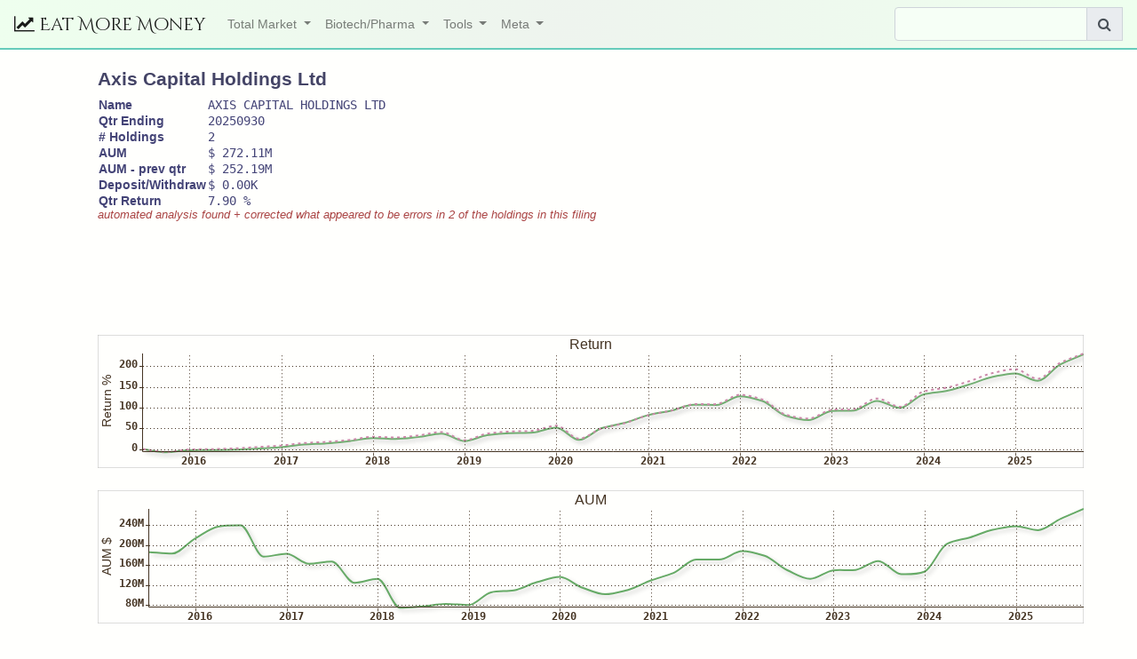

--- FILE ---
content_type: text/html;charset=utf-8
request_url: http://www.eatmoremoney.com/fund/0001214816
body_size: 19212
content:
<!doctype html>
<!--
 Copyright (c) 2020 Jeff Weisberg
-->
<html>
    <meta http-equiv="content-type" content="text/html; charset=utf-8">
    <meta name="viewport" content="width=device-width, initial-scale=1, shrink-to-fit=no">
    <meta name="description" content="Hedge Fund 13F Holdings Analysis. Total Market + Biotech/Pharma Stocks - Stats, Rankings, and Picks.">
    <script src="https://ajax.googleapis.com/ajax/libs/jquery/3.5.1/jquery.min.js"></script>
    <link rel="stylesheet" href="https://ajax.googleapis.com/ajax/libs/jqueryui/1.12.1/themes/smoothness/jquery-ui.css">
    <script src="https://ajax.googleapis.com/ajax/libs/jqueryui/1.12.1/jquery-ui.min.js"></script>

    <link href="https://cdnjs.cloudflare.com/ajax/libs/font-awesome/4.7.0/css/font-awesome.min.css" rel="stylesheet" type="text/css">
    <script src="https://cdn.jsdelivr.net/npm/popper.js@1.16.1/dist/umd/popper.min.js" integrity="sha384-9/reFTGAW83EW2RDu2S0VKaIzap3H66lZH81PoYlFhbGU+6BZp6G7niu735Sk7lN" crossorigin="anonymous"></script>

    <link rel="stylesheet" href="https://stackpath.bootstrapcdn.com/bootstrap/4.5.2/css/bootstrap.min.css" integrity="sha384-JcKb8q3iqJ61gNV9KGb8thSsNjpSL0n8PARn9HuZOnIxN0hoP+VmmDGMN5t9UJ0Z" crossorigin="anonymous">
    <script src="https://stackpath.bootstrapcdn.com/bootstrap/4.5.2/js/bootstrap.min.js" integrity="sha384-B4gt1jrGC7Jh4AgTPSdUtOBvfO8shuf57BaghqFfPlYxofvL8/KUEfYiJOMMV+rV" crossorigin="anonymous"></script>

    <link href="/main.css" rel="stylesheet" type="text/css">

    <script src="https://cdn.jsdelivr.net/npm/vue@2.6.14/dist/vue.js"></script>
    <script src="/main.js"></script>

    <script async src="https://pagead2.googlesyndication.com/pagead/js/adsbygoogle.js?client=ca-pub-4307263465779306" crossorigin="anonymous"></script>

    <title>$ Axis Capital Holdings Ltd</title>
</head>
<body>


<nav class="topnav navbar navbar-expand-lg navbar-light">

  <a class="navbar-brand" href="/"><i class="fa fa-line-chart"></i> Eat More Money</a>
  <button class="navbar-toggler" type="button" data-toggle="collapse" data-target="#navbarSupportedContent" aria-controls="navbarSupportedContent" aria-expanded="false" aria-label="Toggle navigation">
    <span class="navbar-toggler-icon"></span>
  </button>

  <div class="collapse navbar-collapse" id="navbarSupportedContent">
    <ul class="navbar-nav mr-auto">
      <!-- li class="nav-item"> <a class="nav-link" href="#">Link</a> </li -->

      <li class="nav-item dropdown">
        <a class="nav-link dropdown-toggle" href="#" id="navbarDropdown1" role="button" data-toggle="dropdown" aria-haspopup="true" aria-expanded="false">
          Total Market
        </a>
        <div class="dropdown-menu" aria-labelledby="navbarDropdown1">
          <span class="dropdown-label">Top Funds</span>
          <a class="dropdown-item" href="/report/fund_perf">Perf. Score</a>
          <a class="dropdown-item" href="/report/fund_iscore">Interesting Score <i class="fa fa-star super-awesome"></i></a>
          <a class="dropdown-item" href="/report/fund_size">Size $</a>
          <a class="dropdown-item" href="/report/fund_rar">Return - Risk Adjusted</a>
          <a class="dropdown-item" href="/report/fund_gain0">Return - Qtr</a>
          <a class="dropdown-item" href="/report/fund_gain1">Return - 1yr</a>
          <a class="dropdown-item" href="/report/fund_gain3">Return - 3yr</a>
          <a class="dropdown-item" href="/report/fund_gain5">Return - 5yr</a>

          <div class="dropdown-divider"></div>
          <span class="dropdown-label">Top Holdings</span>
          <a class="dropdown-item" href="/report/asset_fscore">Fund Perf Score <i class="fa fa-star super-awesome"></i></a>
          <a class="dropdown-item" href="/report/asset_nfund"># of Funds</a>
          <a class="dropdown-item" href="/report/asset_tamt">$ in Funds</a>
          <a class="dropdown-item" href="/report/asset_tpct">Ave Allocation</a>

          <div class="dropdown-divider"></div>
          <span class="dropdown-label">New Holdings</span>
          <a class="dropdown-item" href="/report/asset_add_fscore">Fund Perf Score <i class="fa fa-star super-awesome"></i></a>
          <a class="dropdown-item" href="/report/asset_add_nfund"># of Funds</a>
          <a class="dropdown-item" href="/report/asset_add_tamt">$ in Funds</a>
          <a class="dropdown-item" href="/report/asset_add_tpct">Ave Allocation</a>

          <div class="dropdown-divider"></div>
          <span class="dropdown-label">Removed Holdings</span>
          <a class="dropdown-item" href="/report/asset_del_fscore">Fund Perf Score</a>
          <a class="dropdown-item" href="/report/asset_del_nfund"># of Funds</a>
          <a class="dropdown-item" href="/report/asset_del_tamt">$ in Funds</a>
          <a class="dropdown-item" href="/report/asset_del_tpct">Ave Allocation</a>

        </div>
      </li>

      <li class="nav-item dropdown">
        <a class="nav-link dropdown-toggle" href="#" id="navbarDropdown2" role="button" data-toggle="dropdown" aria-haspopup="true" aria-expanded="false">
          Biotech/Pharma
        </a>
        <div class="dropdown-menu" aria-labelledby="navbarDropdown2">
          <span class="dropdown-label">Top Funds</span>
          <a class="dropdown-item" href="/report/bio_fund_perf">Perf. Score</i></a>
          <a class="dropdown-item" href="/report/bio_fund_iscore">Interesting Score</a>
          <a class="dropdown-item" href="/report/bio_fund_size">Size $</a>
          <a class="dropdown-item" href="/report/bio_fund_rar">Return - Risk Adjusted</a>
          <a class="dropdown-item" href="/report/bio_fund_gain0">Return - Qtr</a>
          <a class="dropdown-item" href="/report/bio_fund_gain1">Return - 1yr</a>
          <a class="dropdown-item" href="/report/bio_fund_gain3">Return - 3yr</a>
          <a class="dropdown-item" href="/report/bio_fund_gain5">Return - 5yr</a>

          <div class="dropdown-divider"></div>
          <span class="dropdown-label">Top Holdings</span>
          <a class="dropdown-item" href="/report/bio_asset_fscore">Fund Perf Score <i class="fa fa-star super-awesome"></i></a>
          <a class="dropdown-item" href="/report/bio_asset_nfund"># of Funds</a>
          <a class="dropdown-item" href="/report/bio_asset_tamt">$ in Funds</a>
          <a class="dropdown-item" href="/report/bio_asset_tpct">Ave Allocation</a>

          <div class="dropdown-divider"></div>
          <span class="dropdown-label">New Holdings</span>
          <a class="dropdown-item" href="/report/bio_asset_add_fscore">Fund Perf Score <i class="fa fa-star super-awesome"></i></a>
          <a class="dropdown-item" href="/report/bio_asset_add_nfund"># of Funds</a>
          <a class="dropdown-item" href="/report/bio_asset_add_tamt">$ in Funds</a>
          <a class="dropdown-item" href="/report/bio_asset_add_tpct">Ave Allocation</a>

          <div class="dropdown-divider"></div>
          <span class="dropdown-label">Removed Holdings</span>
          <a class="dropdown-item" href="/report/bio_asset_del_fscore">Fund Perf Score</a>
          <a class="dropdown-item" href="/report/bio_asset_del_nfund"># of Funds</a>
          <a class="dropdown-item" href="/report/bio_asset_del_tamt">$ in Funds</a>
          <a class="dropdown-item" href="/report/bio_asset_del_tpct">Ave Allocation</a>


        </div>
      </li>

      <li class="nav-item dropdown">
        <a class="nav-link dropdown-toggle" href="#" id="navbarDropdown3" role="button" data-toggle="dropdown" aria-haspopup="true" aria-expanded="false">
          Tools
        </a>
        <div class="dropdown-menu" aria-labelledby="navbarDropdown3">
          <a class="dropdown-item" href="/portfolio">Portfolio Builder</a>
        </div>
      </li>

      <li class="nav-item dropdown">
        <a class="nav-link dropdown-toggle" href="#" id="navbarDropdown4" role="button" data-toggle="dropdown" aria-haspopup="true" aria-expanded="false">
          Meta
        </a>
        <div class="dropdown-menu" aria-labelledby="navbarDropdown4">
          <a class="dropdown-item" href="/faq">FAQ</a>
          <a class="dropdown-item" href="/disclaimer">Disclaimer</a>
          <a id=linkcontact class="dropdown-item" href="#">Contact</a>
        </div>
      </li>

      <!-- li class="nav-item"> <a class="nav-link" href="#" id=linklogin><i class="fa fa-user-o"></i></a> </li -->

    </ul>


    <form class="form-inline my-2 my-lg-0">
      <div class="input-group dropdown">
        <input id="search" type="text" class="form-control" placeholder="" aria-label="Search" aria-describedby="basic-addon1">
        <div class="input-group-append">
          <span class="input-group-text" id="basic-addon1"><i class="fa fa-search"></i></span>
        </div>

        <div id="search-result" class="dropdown-menu dropdown-primary">
        </div>

      </div>
    </form>




  </div>
</nav>

<script>
  // Add slideDown animation to Bootstrap dropdown when expanding.
  $('.dropdown').on('show.bs.dropdown', function() {
    $(this).find('.dropdown-menu').first().stop(true, true).slideDown(150);
  });

  // Add slideUp animation to Bootstrap dropdown when collapsing.
  $('.dropdown').on('hide.bs.dropdown', function() {
    $(this).find('.dropdown-menu').first().stop(true, true).slideUp(150);
  });
</script>

<div id="main">
  
<script src="/chartstrip.js"></script>

<i id=spinnericon class="fa fa-spinner fa-pulse"></i>

<div id="assetvue" class="container">
<h3>Axis Capital Holdings Ltd</h3>

<div class="row">
  <div class="col-8">
    <table class=infotable>
    <tr><th>Name</th><td>{{ meta.company_data.company_conformed_name }}</td></tr>
    <!-- RSN - about text -->

    
    

    <tr><th>Qtr Ending</th><td>{{ meta.conformed_period_of_report }} </td></tr>
    <tr><th># Holdings</th><td>{{ analysis[0].holdings.length }}</td></tr>
    <tr><th>AUM</th><td>$ {{ analysis[0].total_dpy }}</td></tr>
    <tr><th>AUM - prev qtr</th><td>$ {{ analysis[0].prev_dpy }}</td></tr>
    <tr><th>Deposit/Withdraw</th><td>$ {{ analysis[0].inflow_dpy }}</td></tr>
    <tr><th>Qtr Return</th><td> {{ analysis[0].gain_dpy }} %</td></tr>
    </table>

    <div v-if="meta.x_num_errors" class="fund-errors">
    <i>automated analysis found + corrected what appeared to be errors
    in {{ meta.x_num_errors }} of the holdings in this filing</i></div>


    

  </div>

  <div class="col">
    

  </div>

</div><!-- row -->


<div class="ad-horiz">
  <ins class="adsbygoogle"
     style="display:inline-block;width:728px;height:90px"
     data-ad-client="ca-pub-4307263465779306"
     data-ad-slot="7940367563"></ins>
  <script>
     (adsbygoogle = window.adsbygoogle || []).push({});
  </script>
</div>
<div id="graph1" style="height:150px;width=50%;margin-top:25px;margin-bottom:25px;"></div>
<div id="graph2" style="height:150px;width=50%;margin-top:25px;margin-bottom:25px;"></div>

<h4>Holdings</h4>
<table class=datatable>
    <tr><th>Now</th><th></th> <th>Buy/Sell</th><th></th> <th>Ticker</th><th>Type</th><th>Name</th></tr>

  <template v-for="c in analysis[0].holdings">

    <tr v-bind:class="c.value_class">
        <td align=right>$ {{ c.new_dpy }}</td>
        <td width=10px>&nbsp;</td>
        <td align=right v-bind:class="c.diff_class">$ {{ c.diff_dpy }}</td>
        <td width=10px>&nbsp;</td>
        <td>{{ c.info.sym }}</td>
        <td>{{ c.info.type || c.ticker.type }}</td>
        <td><a v-bind:href="c.url">{{ c.info.x_name_of_issuer || c.info.name_of_issuer }}</a><super v-if="c['x_error']" class="fund-errors">*</super></td>
    </tr>

  </template>

</table>

<div>
    <br><br>
    
    <div>
    Other Filings Available:
    
      <a href="/fund/0001214816?qtr=2025/q3">2025/q3</a>
    
      <a href="/fund/0001214816?qtr=2025/q2">2025/q2</a>
    
      <a href="/fund/0001214816?qtr=2025/q1">2025/q1</a>
    
      <a href="/fund/0001214816?qtr=2024/q4">2024/q4</a>
    
      <a href="/fund/0001214816?qtr=2024/q3">2024/q3</a>
    
      <a href="/fund/0001214816?qtr=2024/q2">2024/q2</a>
    
      <a href="/fund/0001214816?qtr=2024/q1">2024/q1</a>
    
      <a href="/fund/0001214816?qtr=2023/q4">2023/q4</a>
    
      <a href="/fund/0001214816?qtr=2023/q3">2023/q3</a>
    
      <a href="/fund/0001214816?qtr=2023/q2">2023/q2</a>
    
    </div>
    
</div>

</div>


<script>
    var datafile = "/fund_data/0001214816.json"
    var datadata

    var fundinfo = {
  "cik": "0001214816",
  "name": "Axis Capital Holdings Ltd",
  "preview": "2025/q3",
  "history": [
    "2025/q3",
    "2025/q2",
    "2025/q1",
    "2024/q4",
    "2024/q3",
    "2024/q2",
    "2024/q1",
    "2023/q4",
    "2023/q3",
    "2023/q2",
    "2023/q1",
    "2022/q4",
    "2022/q3",
    "2022/q2",
    "2022/q1",
    "2021/q4",
    "2021/q3",
    "2021/q2",
    "2021/q1",
    "2020/q4",
    "2020/q3",
    "2020/q2",
    "2020/q1",
    "2019/q4",
    "2019/q3",
    "2019/q2",
    "2019/q1",
    "2018/q4",
    "2018/q3",
    "2018/q2",
    "2018/q1",
    "2017/q4",
    "2017/q3",
    "2017/q2",
    "2017/q1",
    "2016/q4",
    "2016/q3",
    "2016/q2",
    "2016/q1",
    "2015/q4",
    "2015/q3",
    "2015/q2",
    "2015/q1"
  ],
  "news": [

  ]
};

function onload(){

    spinner_on()
    $('#assetvue').hide()

    jQuery.ajax({
        dataType: "json",
        url:  datafile,
        success: build_page_ok,
        error: ajax_fail
    });

}

function build_page_ok(d){

    datadata = d
    convert_data(d)
    document.title = '$ : ' + (d.meta.x_name || d.meta.company_data.company_conformed_name)

    var el = '#assetvue'
    $(el).show()

    var app = new Vue({
        el:   el,
        data: d
    })

    spinner_off()

    if( d.graph_gain.length > 2 ){
        var graph = new ChartStrip( $('#graph1')[0], {
            title:  'Return',
            ylabel: 'Return %',
        })

        graph.Add(d.graph_gain,  {color: '#66aa66', id: 'g1', thick: 2, shadow: 1, smooth: 1, type: 'line' })
        d.graph1 = graph

        graph = new ChartStrip( $('#graph2')[0], {
            title:  'AUM',
            ylabel: 'AUM $',
        })

        graph.Add(d.graph_total,  {color: '#66aa66', id: 'g1', thick: 2, shadow: 1, smooth: 1, type: 'line' })
        d.graph2 = graph

        jQuery.ajax({
            dataType: "json",
            url:  "/asset_data/78462F103.json",
            success: graph_data_ok,
            error: ajax_fail
        });

    }else{
        $('#graph1').hide()
        $('#graph2').hide()
    }
}

function graph_data_ok(d){

    // add market average to graph
    var i=0, g = [], p0

    // match range
    if( datadata.graph_gain.length < d.graph.length ) i = d.graph.length - datadata.graph_gain.length
    p0 = d.graph[i].price

    for( ; i<d.graph.length; i++){
        v = d.graph[i]
        g.push( {Time: v.time, Value: (v.price / p0 - 1) * 100 } )
    }

    datadata.graph1.Add( g, {color: '#cc88aa', id: 'sp', thick: 2, shadow: 1, smooth: 1, type: 'line', dashed: [3,4] })

    datadata.graph1.Render()
    datadata.graph2.Render()
}

function holding_sorter(a, b){

    if( (a.info.name_of_issuer != b.info.name_of_issuer) || (a.ticker.sym != b.ticker.sym) ){
        if( (a.new.shares == 0) && (b.new.shares == 0) ){
            if( a.old.value == b.old.value ) return a.old.shares < b.old.shares
            return a.old.value < b.old.value
        }

        if( a.new.value == b.new.value ) return a.new.shares < b.new.shares
        return a.new.value < b.new.value
    }

    return a.info.type < b.info.type

}

function convert_data(d){
    var i, a
    var graphg = []
    var grapht = []

    for(i in d.analysis ){
        a = d.analysis[i]
        a.total_dpy  = suffixed( a.total )
        a.prev_dpy   = suffixed( a.prev )
        a.inflow_dpy = suffixed( a.inflow )
        a.gain_dpy   = ((a.gain - 1) * 100).toFixed(2)

        graphg.push( { Time: a.period_timet, Value: a.gain } )
        grapht.push( { Time: a.period_timet, Value: 1000 * a.total } )
    }

    d.graph_gain  = graphg.reverse()
    d.graph_total = grapht.reverse()

    // cum return
    var cret = 1.0
    for(i in d.graph_gain ){
        a = d.graph_gain[i]
        cret *= a.Value
        a.Value = (cret - 1) * 100
    }


    if( d.analysis.count == 0 ) return


    for(i in d.analysis[0].holdings){
        a = d.analysis[0].holdings[i]
        if( ! a['ticker'] ) a['ticker'] = {}

        if( a.new.shares == 0 ){
            a.new_dpy = "SOLD"
        }else{
            a.new_dpy  = suffixed( a.new.value )
        }

        if( a.old.shares == 0 ){
            a.diff_dpy = "NEW"
            a.value_class = "asset-new"
        }else{
            a.diff_dpy = suffixed( a.diff.inflow )
            a.value_class = (a.new.shares == 0) ? "asset-old" : ""
        }

        a.diff_class = (a.diff.inflow < 0) ? "diff-dn" : "diff-up"
        a.url = "/asset/" + a.info.cusip

        a.info.type = asset_type_name(a.info.put_call, a.info.ssh_prnamt_type, a.info.title_of_class)

        if( a['ticker'] && a.ticker['sym'] ){
            a.info.sym = a.ticker.sym
        }
    }

    d.analysis[0].holdings.sort( holding_sorter )

}

$( onload )
</script>


</div>


      <footer class="footer">
        <div class="container-fluid">
          <div class="row">
                <div class=footinfo>Currently Reporting: <span class=reporting>2025 Q3</span></div>
          </div>

          <div class="row">
            <div class="credits">
              <span class="copyright">
                &copy; 2026
                Made with <i class="fa fa-heart heart heart-jawn"></i> in Philly. Yo!
              </span>
            </div>
          </div>
        </div>
      </footer>


<div id=ajaxlogin class="pop-form-outer" style="display:none;">
  <div class="loginform pop-form-inner">
    <h2>Login</h2>
    <form method=post action="/login">
      <table>
        <tr><th>email</th><td><input type=text name=email></td></tr>
        <tr><th>password</th><td><input type=password name=password></td></tr>
        <tr><th></th><td><input type=submit value=Login>
                         <input type=button id=butt_cancel value=cancel onclick="login_cancel();"></td></tr>
      </table>
    </form>
  </div>
</div>
<script>
    $('#linklogin').click(login_show)
</script>

<div id=ajaxcontact class="pop-form-outer" style="display:none;">
  <div class="contactform pop-form-inner">
    <h2>Contact</h2>
    <form method=post action="/contact">
      <table>
        <!--
        <tr><th>subject</th><td><input type=text name=subj></td></tr>
        <tr><th>name</th><td><input type=text name=name></td></tr>
        <tr><th>email</th><td><input type=text name=email></td></tr>
        -->
        <tr><td colspan=2><textarea name=text rows=10></textarea></td></tr>
        <tr><th></th><td>
                <i id=contactspinner class="fa fa-spinner fa-pulse"></i>
                <input type=button value="submit" id=contactsubmit>
                <input type=button id=butt_cancel value=cancel onclick="contact_cancel();">
              </td></tr>
      </table>
    </form>
  </div>
</div>
<script>
    $('#linkcontact').click(contact_show)
    $('#contactsubmit').click(contact_submit)
</script>

</body>
</html>


--- FILE ---
content_type: text/html; charset=utf-8
request_url: https://www.google.com/recaptcha/api2/aframe
body_size: 266
content:
<!DOCTYPE HTML><html><head><meta http-equiv="content-type" content="text/html; charset=UTF-8"></head><body><script nonce="loAnYZli3YM91K3O7AefmQ">/** Anti-fraud and anti-abuse applications only. See google.com/recaptcha */ try{var clients={'sodar':'https://pagead2.googlesyndication.com/pagead/sodar?'};window.addEventListener("message",function(a){try{if(a.source===window.parent){var b=JSON.parse(a.data);var c=clients[b['id']];if(c){var d=document.createElement('img');d.src=c+b['params']+'&rc='+(localStorage.getItem("rc::a")?sessionStorage.getItem("rc::b"):"");window.document.body.appendChild(d);sessionStorage.setItem("rc::e",parseInt(sessionStorage.getItem("rc::e")||0)+1);localStorage.setItem("rc::h",'1769269838707');}}}catch(b){}});window.parent.postMessage("_grecaptcha_ready", "*");}catch(b){}</script></body></html>

--- FILE ---
content_type: text/css
request_url: http://www.eatmoremoney.com/main.css
body_size: 6945
content:
/*
 Copyright (c) 2012
 Author: Jeff Weisberg
 Created: 2012-Nov-25 00:35 (EST)
*/

@import url('https://fonts.googleapis.com/css2?family=Cinzel+Decorative&display=swap');

body {
    margin: 		0px;
    background-color: 	#fffffd;
    /*background:         radial-gradient(circle farthest-corner, #fffffd, #fffff8);*/
    text-align: 	justify;
    font: 		14px "Trebuchet MS", Arial, Helvetica, sans-serif;
    color: 		#447;
}

h1, h2, h3 {
    font-size:		150%;
    font-weight: 	bold;
    font-family: 	Arial, Helvetica, sans-serif;
    color: 		#446;
    text-align: 	left;
}

a {
    color:		#666650;
}

a:hover {
    text-decoration: 	none;
}

#main {
    padding: 		20px;
    margin-left: 	50px;
    color: 		#447;
}

.content {
    margin: 		0px auto;
    padding: 		20px 0 0 0;
    float: 		left;
    width: 		50em;
    margin-bottom: 	10px;
}

input[name=url] {
    font-family:	monospaced;
    background: 	#ffe;
}
input[type=text], input[type=password] {
    width:		350px;
    background: 	#f6fff6;
}
input[type=submit], input[type=button], a.button {
    font: 		14px "Trebuchet MS", Arial, Helvetica, sans-serif;
    border-radius:	5px;
    -moz-border-radius:	5px;
    color: 		#446;
    background: 	#ffe;
}
a.button {
    border:		2px outset #bbb;
    padding:		3px;
    margin:		3px;
    cursor: 		pointer;
}

textarea {
    width:		350px;
    background: 	#ffe;
}


/****************************************************************/

.pop-form-inner input[type=text] {
    width:		150px;
}
.pop-form-inner input[type=password] {
    width:		150px;
}

/****************************************************************/

.post {
    width:		550px;
}

/****************************************************************/

.postlink, .postblog {
    margin-bottom:	10px;
    width:		500px;
    padding:		5px;
}

.postlink {
    border-bottom:	1px solid #aaa;

}
.postblog {
    background-color:	#fff8f8;
    border:		1px dotted #aaa;
}

.postlink .date, .postblog .date {
    float:		right;
    color:		#779;
    font-size:		85%;
    margin-top:		5px;
}
.postlink .tags, .postblog .tags {
    margin-top:		10px;
    padding-left:	10px;
}
.postlink .tags a, .postblog .tags a {
    color:		#779;
    background-color:	#ffe;
    text-decoration:	none;
    border:		1px solid #eee;
    margin-right:	10px;
}
.postblog .tags a {
    background-color:	#fff8f0;
}

.postlink .notes {
    font-family:	Times;
    font-style:		italic;
    font-size:		110%;
    margin-top:		3px;
    padding-left:	25px;
    padding-right:	25px;
    color:		#88a;
}

.postblog .notes {
    font-size:		110%;
    padding-left:	25px;
    padding-right:	25px;
}
.postlink .notes p {
    margin-top:		5px;
    margin-bottom:	5px;
}

.postlink .image img {
    margin-top:		10px;
    max-width:		450px;
    max-height:		325px;
}

.byuser {
    margin-top:		5px;
    padding-left:	10px;
}
.byuser a {
    color:		#779;
    text-decoration:	none;
    border-bottom:	#eed solid 1px;

}

/****************************************************************/

.editbuttons {
    float:		right;
    width:		25px;
}
.editbuttons a {
    text-decoration: 	none;
    font-size:		150%;
    color:		#88a;
}
.editbuttons a:hover {
    color:		#668;
}

.nextpage a {
    padding-left:	250px;
    padding-bottom:	25px;
    color:		#88a;
}

/****************************************************************/
.rightcol {
    position:		fixed;
    top:		20px;
    right:		0;
    width:		215px;
    margin-top:		10px;
}
.currentuser {
    padding:		10px;
    padding-left:	0px;
}
.rcusername {
    font-size:		200%;
}
.rcsitename {
    font-size:		150%;
    text-decoration:	none;
}
.currentuser .userlinks {
    float:		right;
}
.currentuser a {
    color:		#447;
}
.colophon {
    font-size:		85%;
    padding:		10px;
    background-color:	#eee;
    position:		fixed;
    bottom:		0;
    width:		300px;
}
.colophon a {
    color:		#447;
}

.rightcol input[type=text] {
    margin-top:		5px;
    font-family:	monospaced;
    font-size:		110%;
    width:		200px;
    border-radius:	10px;
    -moz-border-radius:	10px;
    outline: 		none;
}

.sitename {
    color: 		#828170;
    text-decoration: 	none;
    font-size:		200%;
    font-weight: 	bold;
}


/* jquery ui atocomplete combobox */
.ui-menu {
    background: 	#ffe;
}
.ui-menu-item {
    font-size:		75%;
}

/* ajax popup form */
.pop-form-outer {
    background-color: 	rgba(0, 0, 0, 0.5);
    width:		100%;
    height:		100%;
    position:		fixed;
    top:		0;
    left:		0;
}
.pop-form-inner {
    width:		450px;
    margin-left:	100px;
    margin-top:		50px;
    padding-left:	50px;
    padding-top:	5px;
    padding-bottom:	10px;
    border-radius:	10px;
    -moz-border-radius:	10px;
    border:		3px solid #dda;
    opacity:		1.0;
    background-color:	#fffffd;
}

/****************************************************************/

.topnav {
    background-color:	#efe;
    background:         radial-gradient(circle farthest-corner, #eef4ee, #eeffee);
    border-bottom:	solid 2px #6cb;
}
.navbar-brand {
    font-family: 'Cinzel Decorative';
}
.maininfo {
    font-family: serif;
}

footer {
    border-top:		solid 2px #6cb;
}
.reporting {
    font-family:	monospace;
}
.dropdown-menu {
    background-color:	#f6fff6;
    font-size:		85%;
}
.dropdown-label {
    font-size:		110%;
    font-style:		oblique;
}

a.dropdown-item {
    color:		#640;
}

.super-awesome {
    color:		#a6a;
}

.infotable td {
    font-family:	monospace;
}

#butt_delete {
    background-color:	#fbb;
}
#butt_save {
    background-color:	#beb;
}

.diff-up {
    color:		#080;
}
.diff-dn {
    color:		#800;
}
.asset-new {
    background-color:	#afa;
}
.asset-old {
    background-color:	#fff2f2;
}
.fund-errors {
    font-size:		90%;
    color:		#a44;
}

.heart-jawn {
    color:		#262;
}

.disclaimers {
    font-size:		85%;
}

.newsroll {
    max-height:		10em;
    overflow-y:		scroll;
    font-size:		85%;
}

.ad-horiz {
    padding-top:	10px;
}

/****************************************************************/
/* mobile devices */
/*****************************************************************/

@media screen and (max-device-width: 480px){

    body {
        font-size:		150%;
        width:			550px;
    }
    .content {
        width:			550px;
    }

    .rightcol {
        position:		relative;
        top:			0;
        right:			0;
        width:			550px;
        border-bottom:		1px solid #eee;
    }

    .header, .footer {
        width:			585px;
    }
    .colophon {
        display:		none;
    }
    .taglist {
        display:		none;
    }


    input[type=text] {
        font-size:		100%;
        width:			350px;
    }
    input[type=submit], input[type=button] {
        font-size:		90%;
    }
    input[type=checkbox] {
        padding: 20px;

    }
    textarea {
        font-size:		100%;
        width:			370px;
    }

    .saveform, .loginform {
        margin-left:	40px;
        width:		500px;
    }
}


--- FILE ---
content_type: application/x-javascript
request_url: http://www.eatmoremoney.com/chartstrip.js
body_size: 28148
content:
// Copyright (c) 2017
// Author: Jeff Weisberg <jaw @ tcp4me.com>
// Created: 2017-Oct-08 16:32 (EDT)
// Function: draw strip charts
//
// see Chart::Strip


function ChartStrip(el, opts){

    this.el = el
    this.defaultOpts(opts)
    this.init()

    return this
}

(function(){
    var p = ChartStrip.prototype

    p.defaults = {
        title_font: 	   '16px Arial, Sans-serif',
        title_color: 	   '#432',
        ylabel_font: 	   '14px Arial, Sans-serif',
        ylabel_color: 	   '#432',
        branding: 	   '',	// Aldeborontiphoscophornio!
        branding_font:     '10px Monospace',
        branding_color:    '#8AE',
        axii_color: 	   '#432',
        border_color:	   '#bbb',
        limit_factor: 	   4,
        smooth_factor: 	   1, // best results: 0.75 - 1
        plot_line_thick:   3,
        n_y_tics:          4, // aprox.
        binary:		   0,
        draw_border:       1,
        draw_grid:         1,
        draw_tics:         1,
        draw_tic_labels:   1,
        xtic_color:        '#432',
        ytic_color:	   '#432',
        grid_color:	   '#432',
        xtic_label_color:  '#432',
        mark_label_color:  '#d44',
        xtic_label_font:   'bold 12px Monospace',
        ytic_label_color:  '#432',
        ytic_label_font:   'bold 12px Monospace',

        comma: ','
    }

    p.defaultOpts = function(uopts){
        var opts = {}
        var i
        // merge user supplied opts with defaults, above
        var k = Object.keys(this.defaults)
        for(i=0; i<k.length; i++){
            opts[ k[i] ] = this.defaults[ k[i] ]
        }
        k = Object.keys(uopts)
        for(i=0; i<k.length; i++){
            opts[ k[i] ] = uopts[ k[i] ]
        }

        this.opts = opts
    }

    p.init = function(){
        var g = this
        var c = document.createElement('canvas')
        c.width = this.el.scrollWidth
        c.height = this.el.scrollHeight
        this.el.appendChild(c)
        this.C = c.getContext("2d")
        this.width = c.scrollWidth
        this.height = c.scrollHeight
        this.datasets = []
        this.margin_top = this.margin_bottom = this.margin_left = this.margin_right = 0

        this.drawLoading()
    }


    p.Add = function(data, opts){
        if( !('data_func'  in opts) ) opts.data_func  = this.AsIs
        if( !('color_func' in opts) ) opts.color_func = this.Color
        if( !('type' in opts) ) opts.type = 'line'

        var set = {data: data, opts: opts}

        this.analyze( set )
        this.datasets.push( set )
    }

    p.Replace = function(id, data){

        for(i=0; i<this.datasets.length; i++){
            if( this.datasets[i].opts.id != id ) continue

            this.datasets[i].data = data
            this.analyze( this.datasets[i] )
        }
    }

    p.Hide = function(id){
        var i

        for(i=0; i<this.datasets.length; i++){
            if( this.datasets[i].opts.id == id ) this.datasets[i].hide = 1
        }
    }
    p.HideAll = function(){
        var i

        for(i=0; i<this.datasets.length; i++){
            this.datasets[i].hide = 1
        }
    }
    p.Show = function(id){
        var i

        for(i=0; i<this.datasets.length; i++){
            if( this.datasets[i].opts.id == id ) this.datasets[i].hide = 0
        }
    }

    // I hear beyond the range of sound,
    // I see beyond the range of sight,
    // New earths and skies and seas around,
    // And in my day the sun doth pale his light.
    //   -- Thoreau, Inspiration

    p.analyze = function(dataset){
        var xmin, xmax, ymin, ymax
        var i, p, left, right, dxl, dxr, dyl, dyr, dl, dr
        var dydx = []

        var data = dataset.data

        if( !data ) return

        for(i=0;  i<data.length; i++){
            p = dataset.opts.data_func( data[i] )
            if( !p ) continue

            if( typeof(xmin) == 'undefined' ) xmin = p.Time
            xmax = p.Time

            //console.log("analyze: " + i + ": " + p.Time + " " + p.Value )

            if( dataset.opts.type == 'range' ){
                if( i == 0 ){
                    ymin = p.Min
                    ymax = p.Max
                }
                if( p.Min < ymin ) ymin = p.Min
                if( p.Max > ymax ) ymax = p.Max
            }
            if( dataset.opts.type == 'line' ){
                if( i == 0 ) ymin = ymax = p.Value
                if( p.Value < ymin ) ymin = p.Value
                if( p.Value > ymax ) ymax = p.Value

                // calc derivative
                left  = (i==0) ? p : dataset.opts.data_func( data[i-1] )
                right = (i==data.length-1) ? p : dataset.opts.data_func( data[i+1] )

                dxl = p.Time - left.Time
                dxr = right.Time - p.Time
                dyl = p.Value - left.Value
                dyr = right.Value - p.Value

                if( dxl && dxr ){
                    dl = dyl / dxl
                    dr = dyr / dxr

                    // mathematicaly, (dl+dr)/2 is the best estimate of the derivative,
                    // and gives the smoothest curve
                    // but, this way looks nicer...

                    if( dyl * dyr < 0 ){
                        // local extrema
                        // we do not want to over/under shoot
                        dydx[i] = 0
                    }else if( Math.abs(dl) < Math.abs(dr) ){
                        dydx[i] = 0.75 * dl + 0.25 * dr
                    }else{
                        dydx[i] = 0.75 * dr + 0.25 * dl
                    }

                }else if( dxr ){
                    dydx[i] = dyr / dxr
                }else if( dxl ){
                    dydx[i] = dyl / dxl
                }
            }
        }
        dataset.yd_min = ymin
        dataset.yd_max = ymax
        dataset.xd_min = xmin
        dataset.xd_max = xmax
        dataset.dydx   = dydx
    }

    p.adjust = function(sets){
        var xmin, xmax, ymin, ymax
        var i,s

        // determine min/max from selected datasets
        for(i=0; i<sets.length; i++){
            s = sets[i]

            if( i == 0 ){
                xmin = s.xd_min
                xmax = s.xd_max
                ymin = s.yd_min
                ymax = s.yd_max
            }

            if( s.xd_min < xmin ) xmin = s.xd_min
            if( s.xd_max > xmax ) xmax = s.xd_max
            if( s.yd_min < ymin ) ymin = s.yd_min
            if( s.yd_max > ymax ) ymax = s.yd_max
        }

        this.xd_min = xmin
        this.xd_max = xmax
        this.yd_min = ymin
        this.yd_max = ymax
    }

    p.setScale = function(){

        // I have touched the highest point of all my greatness;
        //   -- Shakespeare, King Henry VIII
        this.xmax = this.width  - this.margin_right  - this.margin_left
        this.ymax = this.height - this.margin_bottom - this.margin_top

        this.xd_scale = (this.xd_max == this.xd_min) ? 1 : this.xmax / (this.xd_max - this.xd_min)
        this.yd_scale = (this.yd_max == this.yd_min) ? 1 : this.ymax / (this.yd_max - this.yd_min)
    }

    p.Render = function(){
        // RSN - figure out which datasets
        var sets = []
        var i

        for(i=0; i<this.datasets.length; i++){
            if( this.datasets[i].hide ) continue
            sets.push( this.datasets[i] )
        }

        this.margin_top = this.margin_bottom = this.margin_left = this.margin_right = 0
        this.C.clearRect(0,0, this.width, this.height)
        this.drawBorder()
        this.drawLabels()
        this.adjust(sets)
        this.determineYtics()
        this.determineXtics()
        this.setScale()

        // plot graphs
        var i
        for(i=0; i<sets.length; i++){
            if( sets[i].opts.type == 'range' ){
                this.plot_range(sets[i])
            }
        }
        // boxes, points?
        for(i=0; i<sets.length; i++){
            if( sets[i].opts.type == 'line' ){
                this.plot_line(sets[i])
            }
        }

        this.drawAxii()
        this.drawGrid()
    }

    p.px = function(x){
        return x + this.margin_left
    }
    p.py = function(y){
        // make 0 the bottom
        return this.height - y - this.margin_bottom
    }
    p.dx = function(x){
        return this.px( (x - this.xd_min) * this.xd_scale )
    }
    p.dy = function(y){
        if( y < this.yd_min ) y = this.yd_min
        if( y > this.yd_max ) y = this.yd_max
        return this.py( (y - this.yd_min) * this.yd_scale )
    }

    p.drawBorder = function(){
        if( this.opts.draw_border ){
            this.C.strokeStyle = this.opts.border_color
            this.C.strokeRect(0,0, this.width, this.height)
        }
    }

    p.drawLoading = function(){
        var sz = 20
        var X = Math.ceil(this.width / sz)
        var Y = Math.ceil(this.height / sz)
        var x, y

        this.C.save()
        this.C.fillStyle = '#f8f8f8'

        for(y=0; y<Y; y++){
            for(x=0; x<X; x++){
                if( (x^y)&1 ) this.C.fillRect( x*sz, y*sz, sz, sz )
            }
        }

        this.C.strokeStyle = '#eee'
        this.C.lineWidth = 20

        this.C.beginPath()
        this.C.moveTo(this.width * .05, this.height * .1)
        this.C.lineTo(this.width * .05, this.height * .9)
        this.C.lineTo(this.width * .95, this.height * .9)
        this.C.stroke()

        this.C.moveTo(this.width * .05, this.height * .8)
        this.C.lineTo(this.width * .30, this.height * .5)
        this.C.lineTo(this.width * .50, this.height * .6)
        this.C.lineTo(this.width * .95, this.height * .1)
        this.C.stroke()

        this.C.fillStyle = '#eee'
        this.C.font = 'bold 50px Monospace'
        w = Math.round(this.C.measureText(this.opts.title).width)
        h = Math.round(this.C.measureText('m').width * 1.25)
        this.C.fillText(this.opts.title, Math.round((this.width - w)/2), h)

        this.C.restore()
    }

    p.drawLabels = function(){
        var w, h

        // title
        if( this.opts.title ){
            this.C.fillStyle = this.opts.title_color
            this.C.font = this.opts.title_font
            w = Math.round(this.C.measureText(this.opts.title).width)
            h = Math.round(this.C.measureText('m').width * 1.25)
            this.C.fillText(this.opts.title, Math.round((this.width - w)/2), h)
            this.margin_top = h + 5
        }
        // ylabel
        if( this.opts.ylabel ){
            this.C.fillStyle = this.opts.ylabel_color
            this.C.font = this.opts.ylabel_font
            w = Math.round(this.C.measureText(this.opts.ylabel).width)
            h = Math.round(this.C.measureText('m').width * 1.25)

            this.C.save()
            this.C.translate(0,this.height)
            this.C.rotate(-Math.PI/2)
            this.C.fillText(this.opts.ylabel, Math.round((this.height - w)/2), h)
            this.C.restore()

            this.margin_left = h + 5
        }
        // url
        if( this.opts.branding ){
            this.C.fillStyle = this.opts.branding_color
            this.C.font = this.opts.branding_font
            w = Math.round(this.C.measureText(this.opts.branding).width)
            h = Math.round(this.C.measureText('m').width * 1.25)

            this.C.save()
            this.C.rotate(Math.PI/2)
            this.C.translate(0,-this.width)
            this.C.fillText(this.opts.branding, 10, h)
            this.C.restore()

            this.margin_right = h + 5
        }
    }

    p.AsIs = function(p){
        return p
    }
    p.Color = function(p, c){
        return p['Color'] || c
    }

    p.plot_line = function(set){
        if( !set.data ) return
        var C = this.C
        var data = set.data
        var dydx = set.dydx
        var color = set.opts.color
        var dfunc = set.opts.data_func
        var cfunc = set.opts.color_func
        var limit = this.opts.limit_factor * (this.xd_max - this.xd_min) / data.length
        var smooth = set.opts.smooth ? set.opts.smooth_factor || this.opts.smooth_factor : 0
        var prevcolor
        var i, c, p, pp, gap
        var dxt, cx0, cx1, xy0, cy1

        C.save()
        C.lineWidth = set.opts.thick || this.opts.plot_line_thick
        C.lineJoin  = 'round'
        if( set.opts.shadow ){
            C.shadowColor = '#ccc'
            C.shadowOffsetX = 3
            C.shadowOffsetY = 3
            C.shadowBlur = 5
        }
        if( set.opts.dashed ){
            C.setLineDash(set.opts.dashed)
        }

        C.beginPath()

        for(i=0; i<data.length; i++){
            p = dfunc( data[i] )
            if( !p ) continue
            c = cfunc( data[i], color )

            gap = ( pp && limit && (p.Time - pp.Time) > limit )
            if( gap )  pp = undefined

            if( pp ){
                if( smooth ){
                    // pick bezier control points
                    //   smooth = (.5 - 1) gives nice curves
                    //   smooth > 1 gives straighter segments
                    //   smooth <= .5 takes the graph on a drug trip
                    dxt = (p.Time - pp.Time) / (smooth * 3)
                    cx0 = pp.Time + dxt
                    cx1 = p.Time  - dxt
                    cy0 = pp.Value + dydx[i-1] * dxt
                    cy1 = p.Value  - dydx[i] * dxt

                    C.bezierCurveTo(this.dx(cx0), this.dy(cy0), this.dx(cx1), this.dy(cy1), this.dx(p.Time), this.dy(p.Value))
                }else{
                    C.lineTo( this.dx(p.Time), this.dy(p.Value) )
                }
            }
            if( (c != prevcolor) || !pp ){
                C.stroke()
                C.beginPath()
                C.strokeStyle = c
                C.moveTo( this.dx(p.Time), this.dy(p.Value) )
            }

            prevcolor = c
            pp = p
        }
        C.stroke()
        C.restore()
    }


    p.plot_range = function(set){
        var C = this.C
        var data = set.data
        var color = set.opts.color
        var dfunc = set.opts.data_func
        var cfunc = set.opts.color_func
        var limit = this.opts.limit_factor * (this.xd_max - this.xd_min) / data.length
        var prevcolor
        var i, c, p, pp, gap

        C.save()
        C.lineWidth = 0

        for(i=0; i<data.length; i++){
            p = dfunc( data[i] )
            if( !p ) continue
            c = cfunc( data[i], color )

            gap = ( pp && limit && (p.Time - pp.Time) > limit )
            if( gap ){
                pp = undefined
            }
            C.fillStyle = c

            if( pp ){
                C.beginPath()
                C.moveTo( Math.floor(this.dx(pp.Time)), this.dy(pp.Min) )
                C.lineTo( Math.floor(this.dx(pp.Time)), this.dy(pp.Max) )
                C.lineTo( Math.floor(this.dx(p.Time)),  this.dy(p.Max) )
                C.lineTo( Math.floor(this.dx(p.Time)),  this.dy(p.Min) )
                C.closePath()
                C.fill()
            }

            pp = p
        }
        C.restore()
    }

    p.pretty = function(y, st){
        var ay, sc, b, prec

        sc = ''
        ay = Math.abs(y)
        b = this.opts.binary ? 1024 : 1000

        if( ay < 1 ){
	    if( ay < 1/Math.pow(b,3) ){
	        return "0";
	    }else if( ay < 1/Math.pow(b,2) ){
	        y *= Math.pow(b, 3); st *= Math.pow(b, 3);
	        sc = 'n';
	    }else if( ay < 1/b ){
	        y *= Math.pow(b,2); st *= Math.pow(b,2);
	        sc = 'u';
	    }else if( ay < 100/b ){
	        y *= b; st *= b;
	        sc = 'm';
	    }
        }else{
	    if( ay >= Math.pow(b,4) ){
	        y /= Math.pow(b,4);  st /= Math.pow(b,4);
	        sc = 'T';
	    }else if( ay >= Math.pow(b,3) ){
	        y /= Math.pow(b,3);  st /= Math.pow(b,3);
	        sc = 'G';
	    }else if( ay >= Math.pow(b,2) ){
	        y /= Math.pow(b,2); st /= Math.pow(b,2);
	        sc = 'M';
	    }else if( ay >= b ){
	        y /= b;   st /= b;
	        sc = 'k';
	    }
        }
        if( sc && this.opts.binary ){
            sc += 'i' // as per IEC 60027-2
        }
        if( st > 1 ){
	    prec = 0;
        }else{
	    prec = Math.abs(Math.floor(Math.log10(st)));
        }

        // my castle for sprintf
        if( !y ) y = 0
        var i = '' + Math.floor(y)
        var l = i.length
        return "" + y.toPrecision(prec+l) + sc
    }

    p.determineYtics = function(){
        var min = this.yd_min
        var max = this.yd_max
        var maxw = 0
        var lb, w, tp, is, st, low, i, y
        var tics = []

        this.C.font = this.opts.ytic_label_font
        var ht = this.C.measureText("m").width * 1.25

        if( min == max ){
            // not a very interesting graph...
            lb = this.pretty(min, 1)
            w = this.C.measureText(lb).width
            tics.push( { y: min, label: lb, width: w, height: ht } )
            maxw = w
        }else{
            tp = (max - min) / this.opts.n_y_tics // approx spacing of tics
            if( this.opts.binary ){
                is = Math.pow(2, Math.floor( Math.log(tp)/Math.log(2) ))
            }else{
                is = Math.pow(10, Math.floor( Math.log10(tp) ))
            }

            st = Math.floor( tp/is ) * is	// between 4-8
            if( st == 0 ) st = is
            low = Math.floor( min / st ) * st

            for(i=0; i<2*this.opts.n_y_tics+2; i++){
                y = low + i * st
                if( y >= max ) break
                if( y < min ) continue
                lb = this.pretty(y, st)
                w = this.C.measureText(lb).width
                if( w > maxw ) maxw = w
                tics.push( {y: y, label: lb, width: w, height: ht} )
            }
        }

        if( this.opts.draw_tic_labels ){
            // move margin
            this.margin_left += maxw + 10
        }

        this.ytics = tics
    }

    p.xtic_range_data = function(range){
        var range_hrs = range / 3600
        var range_days = range_hrs / 24

        // return: step, labeltype, marktype, lti, tmod

        if( range < 720 ){
	    return [60, 'HM', 'HR', 'min', 1]		// tics: 1 min
        }else if( range < 1800 ){
	    return [300, 'HM', 'HR', 'min', 5]		// tics: 5 min
        }else if( range_hrs < 2 ){
	    return [600, 'HM', 'HR', 'min', 10]		// tics: 10 min
        }else if( range_hrs < 6 ){
	    return [1800, 'HR', 'MN', 'min', 30]	// tics: 30 min
        }else if( range_hrs < 13 ){
	    return [3600, 'HR', 'MN', 'hour', 1]	// tics: 1 hr
        }else if( range_hrs < 25 ){
	    return [3600, 'HR', 'MN', 'hour', 2]	// tics: 2 hrs
        }else if( range_hrs < 50 ){
	    return [3600, 'HR', 'MN', 'hour', 4]	// tics: 4 hrs
        }else if( range_hrs < 75 ){
	    return [3600, 'HR', 'MN', 'hour', 6]	// tics: 6 hrs
        }else if( range_days < 15 ){
	    return [3600*24, 'DW', 'SU', 'day', 1]	// tics 1 day
        }else if( range_days < 22 ){
	    return [3600*24, 'DM', 'M1', 'day', 2]	// tics: 2 days
        }else if( range_days < 80 ){
	    return [3600*24, 'DM', 'M1', 'day', 7]	// tics: 7 days
        }else if( range_days < 168 ){
	    return [3600*24, 'DM', 'Y1', 'day', 14]	// tics: 14 days
        }else if( range_days < 370 ){
	    return [3600*24*31, 'DM', 'Y1', 'mon', 1]	// tics: 1 month
        }else if( range_days < 500 ){
	    return [3600*24*31, 'DM', 'Y1', 'mon', 2]	// tics: 2 month
        }else if( range_days < 1000 ){
	    return [3600*24*31, 'DM', 'Y1', 'mon', 3]	// tics: 3 month
        }else if( range_days < 2000 ){
	    return [3600*24*31, 'DM', 'NO', 'mon', 6]	// tics: 6 month
        }else{
	    return [3600*24*366, 'YR', 'NO', 'mon', 12]	// tics: 1 yr
        }
    }

    p.xtic_align_initial = function(step){
        var t = (step < 3600) ? Math.floor(this.xd_min / step) * step : (Math.floor(this.xd_min / 3600) * 3600)
        var imax=1000, lt, dt

        if( step >= 3600*24*365 ){
            while(1){
                // search for 1jan
                lt = new Date(t * 1000)
                if( (lt.getMonth() == 0) && (lt.getDate() == 1) && (lt.getHours() == 0) ) break
                // jump fwd: 1M, 1D, or 1H
                dt = (lt.getMonth() < 10) ? 24*30 : (lt.getDate() < 30) ? 24 : 1
                t += dt * 3600
                if( imax-- < 0 ) return this.xd_min
            }

        }else if( step >= 3600*24*31 ){
	    while(1){
	        // find 1st of mon
                lt = new Date(t * 1000)
                if( (lt.getDate() == 1) && (lt.getHours() == 0) ) break
                dt = (lt.getDate() < 28) ? 24 : 1
                t += dt * 3600
                if( imax-- < 0 ) return this.xd_min
            }

        }else if( step >= 3600*24 ){
	    while(1){
                // search for midnight
                lt = new Date(t * 1000)
                if( lt.getHours() == 0 ) break
	        t += 3600;
                if( imax-- < 0 ) return this.xd_min
	    }
        }

        return t
    }

    p.localtime = function(t){
        var lt = new Date(t * 1000)
        return {
            sec:  lt.getSeconds(),
            min:  lt.getMinutes(),
            hour: lt.getHours(),
            day:  lt.getDate(),
            mon:  lt.getMonth(),
            year: lt.getFullYear(),
            dow:  lt.getDay()
        }
    }

    p.format_time = function(rlt, labtyp, redmark){
        var MONTH = ["Jan", "Feb", "Mar", "Apr", "May", "Jun", "Jul", "Aug", "Sep", "Oct", "Nov", "Dec"]
        var DAY   = ["Sun", "Mon", "Tue", "Wed", "Thu", "Fri", "Sat"]
        var min = rlt.min
        if( min < 10 ) min = '0' + min

	if( labtyp == 'HM' ){
            return '' + rlt.hour + ':' + min 			// time
	}
	if( labtyp == 'HR' ){
	    if( redmark ){
                return '' + rlt.day + '/' + MONTH[rlt.mon]	// date DD/Mon
	    }else{
                return '' + rlt.hour + ':' + min 		// time
	    }
	}
	if( labtyp == 'DW' ){
	    if( redmark ){
                return '' + rlt.day + '/' + MONTH[rlt.mon]	// date DD/Mon
	    }else{
                return DAY[rlt.dow]				// day of week
	    }
	}
	if( labtyp == 'DM' ){
	    if( (rlt.day == 1) && (rlt.mon == 0) ){
                return rlt.year					// year
	    }else{
                return '' + rlt.day + '/' + MONTH[rlt.mon]	// date DD/Mon
	    }
	}
	if( labtyp == 'YR' ){
            return rlt.year					// year
	}

    }

    // this is good for (roughly) 10 mins - 10 yrs
    p.determineXtics = function(){
        if( this.xd_max == this.xd_min ) return
        var range      = this.xd_max - this.xd_min
        var range_hrs  = range / 3600
        var range_days = range_hrs / 24

        //console.log("min " + this.xd_min + " max " + this.xd_max)
        var xrd = this.xtic_range_data(range)
        var step=xrd[0], labtyp=xrd[1], marktyp=xrd[2], lti=xrd[3], tmod=xrd[4]
        var t = this.xtic_align_initial(step)
        //console.log("step "+step + " "+labtyp+" "+marktyp+" "+lti+" "+tmod+" => "+t)

        var redmark, lt, rlt, dt, label, w
        var tics = []

        this.C.font = this.opts.xtic_label_font
        var ht = this.C.measureText("m").width * 1.25

        for( ; t<this.xd_max; t += step ){

            redmark = 0
            if( t < this.xd_min ) continue
            lt  = this.localtime(t)
            rlt = this.localtime(t)
            // months go from 0. days from 1. absurd!
            lt.day --
            // mathematically, 28 is divisible by 7. but that just looks silly.
            if( lt.day > 22 && lti=='day' && tmod >= 7 ) lt.day = 22

	    if( step >= 3600*24 && lt.hour ){
	        // handle daylight saving time changes - resync to midnight
                dt = (lt.hour > 12 ? lt.hour - 24 : lt.hour) * 3600
                dt += lt.min * 60
                t -= dt + step
                continue
	    }
	    if( step >= 3600*24*31 && lt.day ){
	        // some months are not 31 days!
	        // also corrects years that do not leap
	        dt = lt.day * 3600*24
                t -= dt + step
                continue
	    }

            if( lt[lti] % tmod ) continue
            if( (lti == 'mon')  && (lt.day || lt.hour || lt.min || lt.sec )) continue
            if( (lti == 'day')  && (lt.hour || lt.min || lt.sec )) continue
            if( (lti == 'hour') && (lt.min || lt.sec )) continue
            if( (lti == 'min')  && lt.sec ) continue

            // if we are putting labels every 2 days,
            // do not place mark on 31st if we are going to put on on the 1st
            // it looks silly
            if( lt.day == 31 && tmod == 2 && lti == 'day' && (this.xd_max > t + 86400) ) continue

            if( marktyp == 'HR' && !lt.min ) redmark = 1 		// on the hour
            if( marktyp == 'MN' && !lt.hour && !lt.min ) redmark = 1 	// midnight
            if( marktyp == 'SU' && !lt.dow ) redmark = 1		// sunday
            if( marktyp == 'M1' && !lt.day ) redmark = 1		// 1st of month
            if( marktyp == 'Y1' && !lt.day && !lt.mon) redmark = 1	// 1 jan

            label = this.format_time(rlt, labtyp, redmark)
            w = this.C.measureText(label).width
            tics.push( {x: t, redmark: redmark, label: label, width: w, height: ht} )
        }

        if( this.opts.draw_tic_labels ){
            // move margin
            this.margin_bottom += ht + 5 + 4
        }

        this.xtics = tics

    }

    p.drawAxii = function(){
        var x = Math.round(this.px(0))
        var y = Math.round(this.py(0))

        this.C.beginPath()
        this.C.strokeStyle = this.opts.axii_color
        this.C.lineWidth = 1
        this.C.moveTo( x-.5, this.py(this.ymax) )
        this.C.lineTo( x-.5, y-.5 )
        this.C.lineTo( this.px(this.xmax), y-.5 )
        this.C.stroke()
    }

    p.drawGrid = function(){
        var i, x, y, tic
        var C = this.C

        C.save()
        C.lineWidth = 1

        if( !this.xtics || !this.ytics ) return

        for(i=0; i<this.ytics.length; i++){
            tic = this.ytics[i]
            y = Math.round(this.dy(tic.y))

            if( this.opts.draw_tics ){
                C.setLineDash([1,0])
                C.beginPath()
                C.strokeStyle = this.opts.ytic_color
                C.moveTo(this.px(-1),y+.5)
                C.lineTo(this.px(-4),y+.5)
                C.stroke()
            }
            if( this.opts.draw_grid ){
                C.setLineDash([1,3])
                C.beginPath()
                C.strokeStyle = this.opts.grid_color
                C.moveTo(this.px(0), y+.5)
                C.lineTo(this.dx(this.xd_max), y+.5)
                C.stroke()
            }
            if( this.opts.draw_tic_labels ){
                C.fillStyle = this.opts.ytic_label_color
                C.font = this.opts.ytic_label_font
                // almost, but not exactly centered
                C.fillText( tic.label, this.px(- tic.width)-6, y + tic.height/4)
            }
        }

        for( i=0; i<this.xtics.length; i++){
            tic = this.xtics[i]
            x = Math.round(this.dx(tic.x))

            if( this.opts.draw_tics ){
                C.setLineDash([1,0])
                C.beginPath()
                C.strokeStyle = this.opts.xtic_color
                C.moveTo(x+.5, this.py(-1))
                C.lineTo(x+.5, this.py(-4))
                C.stroke()
            }
            if( this.opts.draw_grid ){
                if( tic.redmark ){
                    C.setLineDash([0,0])
                }else{
                    C.setLineDash([1,3])
                }
                C.beginPath()
                C.strokeStyle = this.opts.grid_color
                C.moveTo(x+.5, this.py(0))
                C.lineTo(x+.5, this.dy(this.yd_max))
                C.stroke()
            }
            if( this.opts.draw_tic_labels ){
                if( tic.redmark ){
                    C.fillStyle = this.opts.mark_label_color
                }else{
                    C.fillStyle = this.opts.xtic_label_color
                }
                C.font = this.opts.xtic_label_font
                // almost, but not exactly centered
                C.fillText( tic.label, x - tic.width/3, this.py(0)+tic.height+5)
            }
        }

        C.restore()
    }


})()
